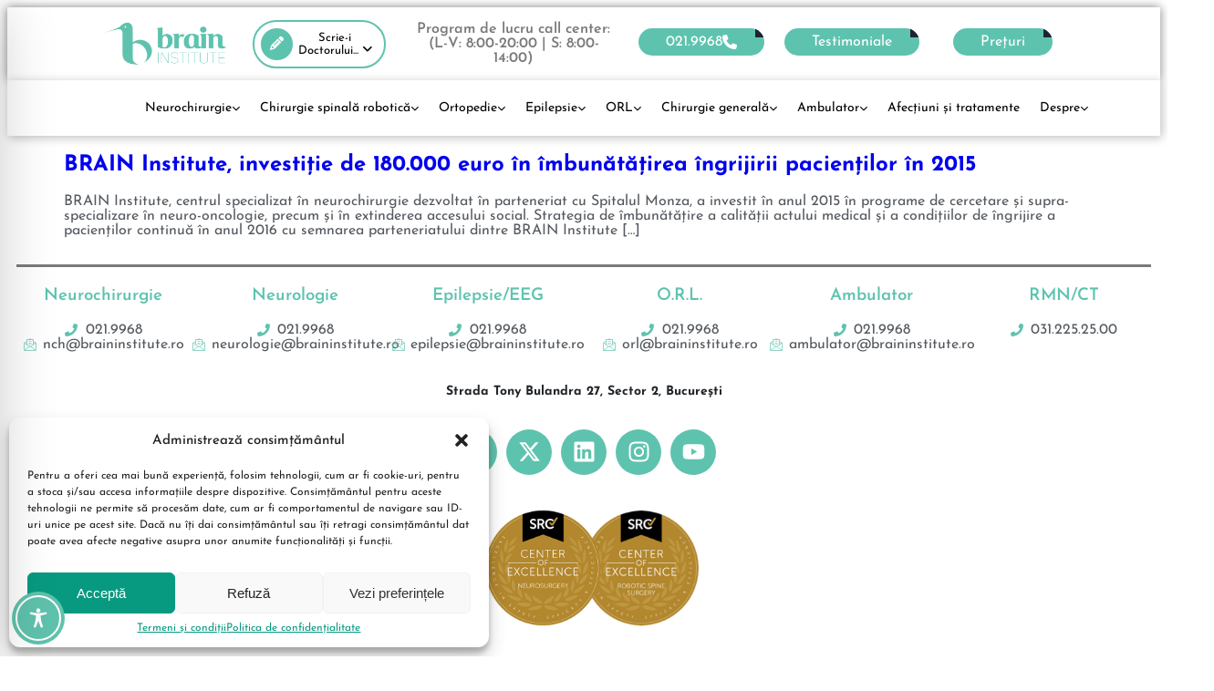

--- FILE ---
content_type: image/svg+xml
request_url: https://braininstitute.ro/wp-content/uploads/2024/11/BRAIN-ICON-SVG-20.svg
body_size: 297
content:
<svg xmlns="http://www.w3.org/2000/svg" id="Layer_1" data-name="Layer 1" viewBox="0 0 170 170"><defs><style>      .cls-1 {        fill: #60c2ac;      }    </style></defs><path class="cls-1" d="M150.46,104.14c-.8-4.42-2.54-8.57-5.22-12.46-2.54-3.68-5.7-6.74-9.48-9.18-3.78-2.44-7.78-4.13-11.99-5.07-4.22-.93-8.56-1.07-13.01-.3-6.31,1.09-11.97,4.19-16.29,7.27-.02-20.59-.16-37.17-.5-42.36-1.27-19.12-21.11-21.61-35.9-5.63-6.37,6.88-48.61,19.69-48.61,19.69h0c.34,0,40.56-12.36,47.13-10.77,5.44,1.32,7.77,7.04,7.83,13.13v42.72h.09c0,23.97.12,16.43.51,22.24,1.96,29.38,46.47,26.56,46.47,26.56,0,0-16.1-2.54-16.92-18.48l-.09-39.61c0-1.27,0-2.52,0-3.76,1.25-.41,2.5-.74,3.76-.97,4.05-.76,8.03-.68,11.93.25,3.9.93,7.55,2.63,10.97,5.1,3.41,2.47,6.46,5.65,9.14,9.53,5.15,7.46,7.37,15.12,6.67,22.99-.7,7.87-4.2,15.11-11.13,20.8l9.3-6.42c3.99-2.76,7.26-6.06,9.79-9.93,2.53-3.86,4.3-7.94,5.28-12.24.99-4.3,1.08-8.66.28-13.09ZM72.9,40.92c-1.39,0-2.51-1.12-2.51-2.51s1.12-2.51,2.51-2.51,2.51,1.12,2.51,2.51-1.12,2.51-2.51,2.51Z"></path></svg>